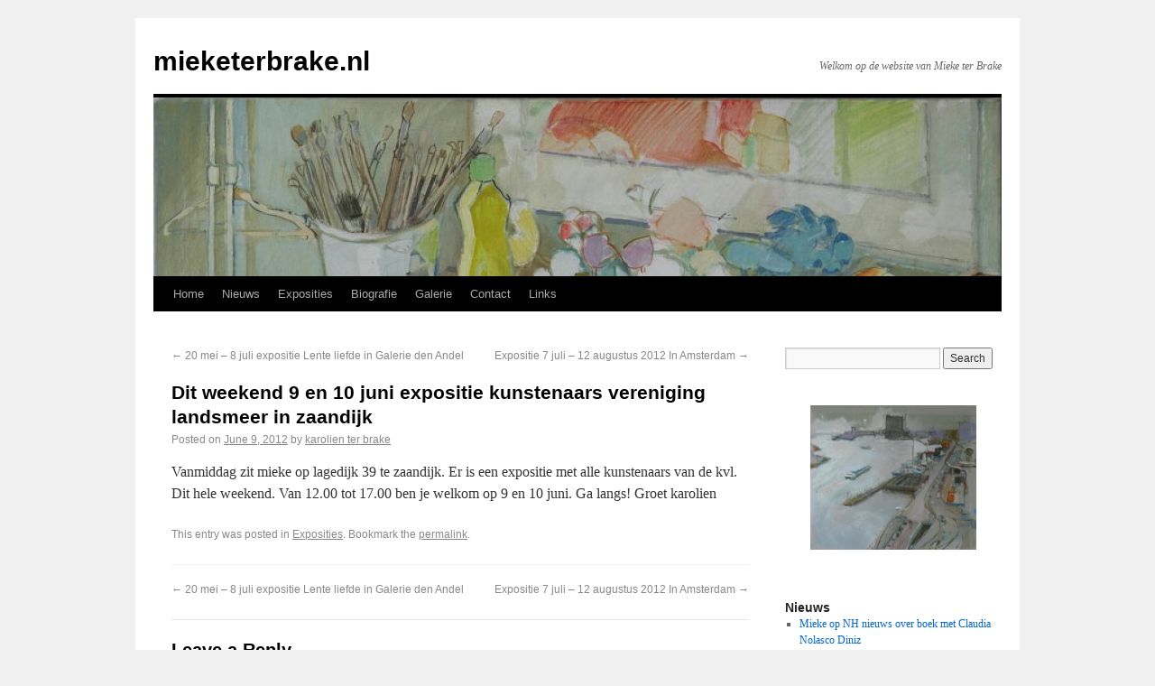

--- FILE ---
content_type: text/html; charset=UTF-8
request_url: https://www.mieketerbrake.nl/2012/06/dit-weekend-expositie-kunstenaars-vereniging-landsmeer-in-zaandijk/
body_size: 9279
content:
<!DOCTYPE html>
<html lang="en-US">
<head>
<meta charset="UTF-8" />
<title>Dit weekend 9 en 10 juni expositie kunstenaars vereniging landsmeer  in zaandijk | mieketerbrake.nl</title>
<link rel="profile" href="http://gmpg.org/xfn/11" />
<link rel="stylesheet" type="text/css" media="all" href="https://www.mieketerbrake.nl/wp/wp-content/themes/mieke/style.css" />
<link rel="pingback" href="https://www.mieketerbrake.nl/wp/xmlrpc.php" />
<meta name='robots' content='max-image-preview:large' />
<link rel="alternate" type="application/rss+xml" title="mieketerbrake.nl &raquo; Feed" href="https://www.mieketerbrake.nl/feed/" />
<link rel="alternate" type="application/rss+xml" title="mieketerbrake.nl &raquo; Comments Feed" href="https://www.mieketerbrake.nl/comments/feed/" />
<link rel="alternate" type="application/rss+xml" title="mieketerbrake.nl &raquo; Dit weekend 9 en 10 juni expositie kunstenaars vereniging landsmeer  in zaandijk Comments Feed" href="https://www.mieketerbrake.nl/2012/06/dit-weekend-expositie-kunstenaars-vereniging-landsmeer-in-zaandijk/feed/" />
<link rel="alternate" title="oEmbed (JSON)" type="application/json+oembed" href="https://www.mieketerbrake.nl/wp-json/oembed/1.0/embed?url=https%3A%2F%2Fwww.mieketerbrake.nl%2F2012%2F06%2Fdit-weekend-expositie-kunstenaars-vereniging-landsmeer-in-zaandijk%2F" />
<link rel="alternate" title="oEmbed (XML)" type="text/xml+oembed" href="https://www.mieketerbrake.nl/wp-json/oembed/1.0/embed?url=https%3A%2F%2Fwww.mieketerbrake.nl%2F2012%2F06%2Fdit-weekend-expositie-kunstenaars-vereniging-landsmeer-in-zaandijk%2F&#038;format=xml" />
<style id='wp-img-auto-sizes-contain-inline-css' type='text/css'>
img:is([sizes=auto i],[sizes^="auto," i]){contain-intrinsic-size:3000px 1500px}
/*# sourceURL=wp-img-auto-sizes-contain-inline-css */
</style>
<style id='wp-emoji-styles-inline-css' type='text/css'>

	img.wp-smiley, img.emoji {
		display: inline !important;
		border: none !important;
		box-shadow: none !important;
		height: 1em !important;
		width: 1em !important;
		margin: 0 0.07em !important;
		vertical-align: -0.1em !important;
		background: none !important;
		padding: 0 !important;
	}
/*# sourceURL=wp-emoji-styles-inline-css */
</style>
<style id='wp-block-library-inline-css' type='text/css'>
:root{--wp-block-synced-color:#7a00df;--wp-block-synced-color--rgb:122,0,223;--wp-bound-block-color:var(--wp-block-synced-color);--wp-editor-canvas-background:#ddd;--wp-admin-theme-color:#007cba;--wp-admin-theme-color--rgb:0,124,186;--wp-admin-theme-color-darker-10:#006ba1;--wp-admin-theme-color-darker-10--rgb:0,107,160.5;--wp-admin-theme-color-darker-20:#005a87;--wp-admin-theme-color-darker-20--rgb:0,90,135;--wp-admin-border-width-focus:2px}@media (min-resolution:192dpi){:root{--wp-admin-border-width-focus:1.5px}}.wp-element-button{cursor:pointer}:root .has-very-light-gray-background-color{background-color:#eee}:root .has-very-dark-gray-background-color{background-color:#313131}:root .has-very-light-gray-color{color:#eee}:root .has-very-dark-gray-color{color:#313131}:root .has-vivid-green-cyan-to-vivid-cyan-blue-gradient-background{background:linear-gradient(135deg,#00d084,#0693e3)}:root .has-purple-crush-gradient-background{background:linear-gradient(135deg,#34e2e4,#4721fb 50%,#ab1dfe)}:root .has-hazy-dawn-gradient-background{background:linear-gradient(135deg,#faaca8,#dad0ec)}:root .has-subdued-olive-gradient-background{background:linear-gradient(135deg,#fafae1,#67a671)}:root .has-atomic-cream-gradient-background{background:linear-gradient(135deg,#fdd79a,#004a59)}:root .has-nightshade-gradient-background{background:linear-gradient(135deg,#330968,#31cdcf)}:root .has-midnight-gradient-background{background:linear-gradient(135deg,#020381,#2874fc)}:root{--wp--preset--font-size--normal:16px;--wp--preset--font-size--huge:42px}.has-regular-font-size{font-size:1em}.has-larger-font-size{font-size:2.625em}.has-normal-font-size{font-size:var(--wp--preset--font-size--normal)}.has-huge-font-size{font-size:var(--wp--preset--font-size--huge)}.has-text-align-center{text-align:center}.has-text-align-left{text-align:left}.has-text-align-right{text-align:right}.has-fit-text{white-space:nowrap!important}#end-resizable-editor-section{display:none}.aligncenter{clear:both}.items-justified-left{justify-content:flex-start}.items-justified-center{justify-content:center}.items-justified-right{justify-content:flex-end}.items-justified-space-between{justify-content:space-between}.screen-reader-text{border:0;clip-path:inset(50%);height:1px;margin:-1px;overflow:hidden;padding:0;position:absolute;width:1px;word-wrap:normal!important}.screen-reader-text:focus{background-color:#ddd;clip-path:none;color:#444;display:block;font-size:1em;height:auto;left:5px;line-height:normal;padding:15px 23px 14px;text-decoration:none;top:5px;width:auto;z-index:100000}html :where(.has-border-color){border-style:solid}html :where([style*=border-top-color]){border-top-style:solid}html :where([style*=border-right-color]){border-right-style:solid}html :where([style*=border-bottom-color]){border-bottom-style:solid}html :where([style*=border-left-color]){border-left-style:solid}html :where([style*=border-width]){border-style:solid}html :where([style*=border-top-width]){border-top-style:solid}html :where([style*=border-right-width]){border-right-style:solid}html :where([style*=border-bottom-width]){border-bottom-style:solid}html :where([style*=border-left-width]){border-left-style:solid}html :where(img[class*=wp-image-]){height:auto;max-width:100%}:where(figure){margin:0 0 1em}html :where(.is-position-sticky){--wp-admin--admin-bar--position-offset:var(--wp-admin--admin-bar--height,0px)}@media screen and (max-width:600px){html :where(.is-position-sticky){--wp-admin--admin-bar--position-offset:0px}}

/*# sourceURL=wp-block-library-inline-css */
</style><style id='global-styles-inline-css' type='text/css'>
:root{--wp--preset--aspect-ratio--square: 1;--wp--preset--aspect-ratio--4-3: 4/3;--wp--preset--aspect-ratio--3-4: 3/4;--wp--preset--aspect-ratio--3-2: 3/2;--wp--preset--aspect-ratio--2-3: 2/3;--wp--preset--aspect-ratio--16-9: 16/9;--wp--preset--aspect-ratio--9-16: 9/16;--wp--preset--color--black: #000000;--wp--preset--color--cyan-bluish-gray: #abb8c3;--wp--preset--color--white: #ffffff;--wp--preset--color--pale-pink: #f78da7;--wp--preset--color--vivid-red: #cf2e2e;--wp--preset--color--luminous-vivid-orange: #ff6900;--wp--preset--color--luminous-vivid-amber: #fcb900;--wp--preset--color--light-green-cyan: #7bdcb5;--wp--preset--color--vivid-green-cyan: #00d084;--wp--preset--color--pale-cyan-blue: #8ed1fc;--wp--preset--color--vivid-cyan-blue: #0693e3;--wp--preset--color--vivid-purple: #9b51e0;--wp--preset--gradient--vivid-cyan-blue-to-vivid-purple: linear-gradient(135deg,rgb(6,147,227) 0%,rgb(155,81,224) 100%);--wp--preset--gradient--light-green-cyan-to-vivid-green-cyan: linear-gradient(135deg,rgb(122,220,180) 0%,rgb(0,208,130) 100%);--wp--preset--gradient--luminous-vivid-amber-to-luminous-vivid-orange: linear-gradient(135deg,rgb(252,185,0) 0%,rgb(255,105,0) 100%);--wp--preset--gradient--luminous-vivid-orange-to-vivid-red: linear-gradient(135deg,rgb(255,105,0) 0%,rgb(207,46,46) 100%);--wp--preset--gradient--very-light-gray-to-cyan-bluish-gray: linear-gradient(135deg,rgb(238,238,238) 0%,rgb(169,184,195) 100%);--wp--preset--gradient--cool-to-warm-spectrum: linear-gradient(135deg,rgb(74,234,220) 0%,rgb(151,120,209) 20%,rgb(207,42,186) 40%,rgb(238,44,130) 60%,rgb(251,105,98) 80%,rgb(254,248,76) 100%);--wp--preset--gradient--blush-light-purple: linear-gradient(135deg,rgb(255,206,236) 0%,rgb(152,150,240) 100%);--wp--preset--gradient--blush-bordeaux: linear-gradient(135deg,rgb(254,205,165) 0%,rgb(254,45,45) 50%,rgb(107,0,62) 100%);--wp--preset--gradient--luminous-dusk: linear-gradient(135deg,rgb(255,203,112) 0%,rgb(199,81,192) 50%,rgb(65,88,208) 100%);--wp--preset--gradient--pale-ocean: linear-gradient(135deg,rgb(255,245,203) 0%,rgb(182,227,212) 50%,rgb(51,167,181) 100%);--wp--preset--gradient--electric-grass: linear-gradient(135deg,rgb(202,248,128) 0%,rgb(113,206,126) 100%);--wp--preset--gradient--midnight: linear-gradient(135deg,rgb(2,3,129) 0%,rgb(40,116,252) 100%);--wp--preset--font-size--small: 13px;--wp--preset--font-size--medium: 20px;--wp--preset--font-size--large: 36px;--wp--preset--font-size--x-large: 42px;--wp--preset--spacing--20: 0.44rem;--wp--preset--spacing--30: 0.67rem;--wp--preset--spacing--40: 1rem;--wp--preset--spacing--50: 1.5rem;--wp--preset--spacing--60: 2.25rem;--wp--preset--spacing--70: 3.38rem;--wp--preset--spacing--80: 5.06rem;--wp--preset--shadow--natural: 6px 6px 9px rgba(0, 0, 0, 0.2);--wp--preset--shadow--deep: 12px 12px 50px rgba(0, 0, 0, 0.4);--wp--preset--shadow--sharp: 6px 6px 0px rgba(0, 0, 0, 0.2);--wp--preset--shadow--outlined: 6px 6px 0px -3px rgb(255, 255, 255), 6px 6px rgb(0, 0, 0);--wp--preset--shadow--crisp: 6px 6px 0px rgb(0, 0, 0);}:where(.is-layout-flex){gap: 0.5em;}:where(.is-layout-grid){gap: 0.5em;}body .is-layout-flex{display: flex;}.is-layout-flex{flex-wrap: wrap;align-items: center;}.is-layout-flex > :is(*, div){margin: 0;}body .is-layout-grid{display: grid;}.is-layout-grid > :is(*, div){margin: 0;}:where(.wp-block-columns.is-layout-flex){gap: 2em;}:where(.wp-block-columns.is-layout-grid){gap: 2em;}:where(.wp-block-post-template.is-layout-flex){gap: 1.25em;}:where(.wp-block-post-template.is-layout-grid){gap: 1.25em;}.has-black-color{color: var(--wp--preset--color--black) !important;}.has-cyan-bluish-gray-color{color: var(--wp--preset--color--cyan-bluish-gray) !important;}.has-white-color{color: var(--wp--preset--color--white) !important;}.has-pale-pink-color{color: var(--wp--preset--color--pale-pink) !important;}.has-vivid-red-color{color: var(--wp--preset--color--vivid-red) !important;}.has-luminous-vivid-orange-color{color: var(--wp--preset--color--luminous-vivid-orange) !important;}.has-luminous-vivid-amber-color{color: var(--wp--preset--color--luminous-vivid-amber) !important;}.has-light-green-cyan-color{color: var(--wp--preset--color--light-green-cyan) !important;}.has-vivid-green-cyan-color{color: var(--wp--preset--color--vivid-green-cyan) !important;}.has-pale-cyan-blue-color{color: var(--wp--preset--color--pale-cyan-blue) !important;}.has-vivid-cyan-blue-color{color: var(--wp--preset--color--vivid-cyan-blue) !important;}.has-vivid-purple-color{color: var(--wp--preset--color--vivid-purple) !important;}.has-black-background-color{background-color: var(--wp--preset--color--black) !important;}.has-cyan-bluish-gray-background-color{background-color: var(--wp--preset--color--cyan-bluish-gray) !important;}.has-white-background-color{background-color: var(--wp--preset--color--white) !important;}.has-pale-pink-background-color{background-color: var(--wp--preset--color--pale-pink) !important;}.has-vivid-red-background-color{background-color: var(--wp--preset--color--vivid-red) !important;}.has-luminous-vivid-orange-background-color{background-color: var(--wp--preset--color--luminous-vivid-orange) !important;}.has-luminous-vivid-amber-background-color{background-color: var(--wp--preset--color--luminous-vivid-amber) !important;}.has-light-green-cyan-background-color{background-color: var(--wp--preset--color--light-green-cyan) !important;}.has-vivid-green-cyan-background-color{background-color: var(--wp--preset--color--vivid-green-cyan) !important;}.has-pale-cyan-blue-background-color{background-color: var(--wp--preset--color--pale-cyan-blue) !important;}.has-vivid-cyan-blue-background-color{background-color: var(--wp--preset--color--vivid-cyan-blue) !important;}.has-vivid-purple-background-color{background-color: var(--wp--preset--color--vivid-purple) !important;}.has-black-border-color{border-color: var(--wp--preset--color--black) !important;}.has-cyan-bluish-gray-border-color{border-color: var(--wp--preset--color--cyan-bluish-gray) !important;}.has-white-border-color{border-color: var(--wp--preset--color--white) !important;}.has-pale-pink-border-color{border-color: var(--wp--preset--color--pale-pink) !important;}.has-vivid-red-border-color{border-color: var(--wp--preset--color--vivid-red) !important;}.has-luminous-vivid-orange-border-color{border-color: var(--wp--preset--color--luminous-vivid-orange) !important;}.has-luminous-vivid-amber-border-color{border-color: var(--wp--preset--color--luminous-vivid-amber) !important;}.has-light-green-cyan-border-color{border-color: var(--wp--preset--color--light-green-cyan) !important;}.has-vivid-green-cyan-border-color{border-color: var(--wp--preset--color--vivid-green-cyan) !important;}.has-pale-cyan-blue-border-color{border-color: var(--wp--preset--color--pale-cyan-blue) !important;}.has-vivid-cyan-blue-border-color{border-color: var(--wp--preset--color--vivid-cyan-blue) !important;}.has-vivid-purple-border-color{border-color: var(--wp--preset--color--vivid-purple) !important;}.has-vivid-cyan-blue-to-vivid-purple-gradient-background{background: var(--wp--preset--gradient--vivid-cyan-blue-to-vivid-purple) !important;}.has-light-green-cyan-to-vivid-green-cyan-gradient-background{background: var(--wp--preset--gradient--light-green-cyan-to-vivid-green-cyan) !important;}.has-luminous-vivid-amber-to-luminous-vivid-orange-gradient-background{background: var(--wp--preset--gradient--luminous-vivid-amber-to-luminous-vivid-orange) !important;}.has-luminous-vivid-orange-to-vivid-red-gradient-background{background: var(--wp--preset--gradient--luminous-vivid-orange-to-vivid-red) !important;}.has-very-light-gray-to-cyan-bluish-gray-gradient-background{background: var(--wp--preset--gradient--very-light-gray-to-cyan-bluish-gray) !important;}.has-cool-to-warm-spectrum-gradient-background{background: var(--wp--preset--gradient--cool-to-warm-spectrum) !important;}.has-blush-light-purple-gradient-background{background: var(--wp--preset--gradient--blush-light-purple) !important;}.has-blush-bordeaux-gradient-background{background: var(--wp--preset--gradient--blush-bordeaux) !important;}.has-luminous-dusk-gradient-background{background: var(--wp--preset--gradient--luminous-dusk) !important;}.has-pale-ocean-gradient-background{background: var(--wp--preset--gradient--pale-ocean) !important;}.has-electric-grass-gradient-background{background: var(--wp--preset--gradient--electric-grass) !important;}.has-midnight-gradient-background{background: var(--wp--preset--gradient--midnight) !important;}.has-small-font-size{font-size: var(--wp--preset--font-size--small) !important;}.has-medium-font-size{font-size: var(--wp--preset--font-size--medium) !important;}.has-large-font-size{font-size: var(--wp--preset--font-size--large) !important;}.has-x-large-font-size{font-size: var(--wp--preset--font-size--x-large) !important;}
/*# sourceURL=global-styles-inline-css */
</style>

<style id='classic-theme-styles-inline-css' type='text/css'>
/*! This file is auto-generated */
.wp-block-button__link{color:#fff;background-color:#32373c;border-radius:9999px;box-shadow:none;text-decoration:none;padding:calc(.667em + 2px) calc(1.333em + 2px);font-size:1.125em}.wp-block-file__button{background:#32373c;color:#fff;text-decoration:none}
/*# sourceURL=/wp-includes/css/classic-themes.min.css */
</style>
<link rel='stylesheet' id='ngg_trigger_buttons-css' href='https://www.mieketerbrake.nl/wp/wp-content/plugins/nextgen-gallery/static/GalleryDisplay/trigger_buttons.css?ver=4.0.3' type='text/css' media='all' />
<link rel='stylesheet' id='simplelightbox-0-css' href='https://www.mieketerbrake.nl/wp/wp-content/plugins/nextgen-gallery/static/Lightbox/simplelightbox/simple-lightbox.css?ver=4.0.3' type='text/css' media='all' />
<link rel='stylesheet' id='fontawesome_v4_shim_style-css' href='https://www.mieketerbrake.nl/wp/wp-content/plugins/nextgen-gallery/static/FontAwesome/css/v4-shims.min.css?ver=6.9' type='text/css' media='all' />
<link rel='stylesheet' id='fontawesome-css' href='https://www.mieketerbrake.nl/wp/wp-content/plugins/nextgen-gallery/static/FontAwesome/css/all.min.css?ver=6.9' type='text/css' media='all' />
<link rel='stylesheet' id='ngg_basic_slideshow_style-css' href='https://www.mieketerbrake.nl/wp/wp-content/plugins/nextgen-gallery/static/Slideshow/ngg_basic_slideshow.css?ver=4.0.3' type='text/css' media='all' />
<link rel='stylesheet' id='ngg_slick_slideshow_style-css' href='https://www.mieketerbrake.nl/wp/wp-content/plugins/nextgen-gallery/static/Slideshow/slick/slick.css?ver=4.0.3' type='text/css' media='all' />
<link rel='stylesheet' id='ngg_slick_slideshow_theme-css' href='https://www.mieketerbrake.nl/wp/wp-content/plugins/nextgen-gallery/static/Slideshow/slick/slick-theme.css?ver=4.0.3' type='text/css' media='all' />
<link rel='stylesheet' id='nextgen_widgets_style-css' href='https://www.mieketerbrake.nl/wp/wp-content/plugins/nextgen-gallery/static/Widget/display.css?ver=4.0.3' type='text/css' media='all' />
<link rel='stylesheet' id='nextgen_basic_slideshow_style-css' href='https://www.mieketerbrake.nl/wp/wp-content/plugins/nextgen-gallery/static/Slideshow/ngg_basic_slideshow.css?ver=4.0.3' type='text/css' media='all' />
<script type="text/javascript" src="https://www.mieketerbrake.nl/wp/wp-includes/js/jquery/jquery.min.js?ver=3.7.1" id="jquery-core-js"></script>
<script type="text/javascript" src="https://www.mieketerbrake.nl/wp/wp-includes/js/jquery/jquery-migrate.min.js?ver=3.4.1" id="jquery-migrate-js"></script>
<script type="text/javascript" id="photocrati_ajax-js-extra">
/* <![CDATA[ */
var photocrati_ajax = {"url":"https://www.mieketerbrake.nl/wp/index.php?photocrati_ajax=1","rest_url":"https://www.mieketerbrake.nl/wp-json/","wp_home_url":"https://www.mieketerbrake.nl","wp_site_url":"https://www.mieketerbrake.nl/wp","wp_root_url":"https://www.mieketerbrake.nl","wp_plugins_url":"https://www.mieketerbrake.nl/wp/wp-content/plugins","wp_content_url":"https://www.mieketerbrake.nl/wp/wp-content","wp_includes_url":"https://www.mieketerbrake.nl/wp/wp-includes/","ngg_param_slug":"nggallery","rest_nonce":"e6398138e9"};
//# sourceURL=photocrati_ajax-js-extra
/* ]]> */
</script>
<script type="text/javascript" src="https://www.mieketerbrake.nl/wp/wp-content/plugins/nextgen-gallery/static/Legacy/ajax.min.js?ver=4.0.3" id="photocrati_ajax-js"></script>
<script type="text/javascript" src="https://www.mieketerbrake.nl/wp/wp-content/plugins/nextgen-gallery/static/FontAwesome/js/v4-shims.min.js?ver=5.3.1" id="fontawesome_v4_shim-js"></script>
<script type="text/javascript" defer crossorigin="anonymous" data-auto-replace-svg="false" data-keep-original-source="false" data-search-pseudo-elements src="https://www.mieketerbrake.nl/wp/wp-content/plugins/nextgen-gallery/static/FontAwesome/js/all.min.js?ver=5.3.1" id="fontawesome-js"></script>
<script type="text/javascript" src="https://www.mieketerbrake.nl/wp/wp-content/plugins/nextgen-gallery/static/Slideshow/slick/slick-1.8.0-modded.js?ver=4.0.3" id="ngg_slick-js"></script>
<link rel="https://api.w.org/" href="https://www.mieketerbrake.nl/wp-json/" /><link rel="alternate" title="JSON" type="application/json" href="https://www.mieketerbrake.nl/wp-json/wp/v2/posts/601" /><link rel="EditURI" type="application/rsd+xml" title="RSD" href="https://www.mieketerbrake.nl/wp/xmlrpc.php?rsd" />
<meta name="generator" content="WordPress 6.9" />
<link rel="canonical" href="https://www.mieketerbrake.nl/2012/06/dit-weekend-expositie-kunstenaars-vereniging-landsmeer-in-zaandijk/" />
<link rel='shortlink' href='https://www.mieketerbrake.nl/?p=601' />
</head>

<body class="wp-singular post-template-default single single-post postid-601 single-format-standard wp-theme-mieke">
<div id="wrapper" class="hfeed">
	<div id="header">
		<div id="masthead">
			<div id="branding" role="banner">
								<div id="site-title">
					<span>
						<a href="https://www.mieketerbrake.nl/" title="mieketerbrake.nl" rel="home">mieketerbrake.nl</a>
					</span>
				</div>
				<div id="site-description">Welkom op de website van Mieke ter Brake</div>

										<img src="https://mieketerbrake.nl/wp/wp-content/uploads/2011/02/cropped-stilleven-met-kunstbloemen-80-bij-100cm-olieverf-verkocht-web.jpg" width="940" height="198" alt="" />
								</div><!-- #branding -->

			<div id="access" role="navigation">
			  				<div class="skip-link screen-reader-text"><a href="#content" title="Skip to content">Skip to content</a></div>
								<div class="menu"><ul>
<li ><a href="https://www.mieketerbrake.nl/">Home</a></li><li class="page_item page-item-197 current_page_parent"><a href="https://www.mieketerbrake.nl/nieuws/">Nieuws</a></li>
<li class="page_item page-item-13"><a href="https://www.mieketerbrake.nl/expositie/">Exposities</a></li>
<li class="page_item page-item-5"><a href="https://www.mieketerbrake.nl/biografie/">Biografie</a></li>
<li class="page_item page-item-66"><a href="https://www.mieketerbrake.nl/galerie/">Galerie</a></li>
<li class="page_item page-item-19"><a href="https://www.mieketerbrake.nl/contact/">Contact</a></li>
<li class="page_item page-item-121"><a href="https://www.mieketerbrake.nl/links/">Links</a></li>
</ul></div>
			</div><!-- #access -->
		</div><!-- #masthead -->
	</div><!-- #header -->

	<div id="main">

		<div id="container">
			<div id="content" role="main">


				<div id="nav-above" class="navigation">
					<div class="nav-previous"><a href="https://www.mieketerbrake.nl/2012/05/20-mei-8-juli-expositie-lente-liefde-in-galerie-den-andel/" rel="prev"><span class="meta-nav">&larr;</span> 20 mei &#8211; 8 juli expositie Lente liefde in Galerie den Andel</a></div>
					<div class="nav-next"><a href="https://www.mieketerbrake.nl/2012/07/expositie-7-juli-12-augustus-2012/" rel="next">Expositie 7 juli &#8211; 12 augustus 2012 In Amsterdam <span class="meta-nav">&rarr;</span></a></div>
				</div><!-- #nav-above -->

				<div id="post-601" class="post-601 post type-post status-publish format-standard hentry category-exposities">
					<h1 class="entry-title">Dit weekend 9 en 10 juni expositie kunstenaars vereniging landsmeer  in zaandijk</h1>

					<div class="entry-meta">
						<span class="meta-prep meta-prep-author">Posted on</span> <a href="https://www.mieketerbrake.nl/2012/06/dit-weekend-expositie-kunstenaars-vereniging-landsmeer-in-zaandijk/" title="13:35" rel="bookmark"><span class="entry-date">June 9, 2012</span></a> <span class="meta-sep">by</span> <span class="author vcard"><a class="url fn n" href="https://www.mieketerbrake.nl/author/karolien/" title="View all posts by karolien ter brake">karolien ter brake</a></span>					</div><!-- .entry-meta -->

					<div class="entry-content">
						<p>Vanmiddag zit mieke op lagedijk 39 te zaandijk. Er is een expositie met alle kunstenaars van de kvl. Dit hele weekend. Van 12.00  tot 17.00 ben je welkom op 9 en 10 juni. Ga langs! Groet karolien</p>
											</div><!-- .entry-content -->


					<div class="entry-utility">
						This entry was posted in <a href="https://www.mieketerbrake.nl/category/exposities/" rel="category tag">Exposities</a>. Bookmark the <a href="https://www.mieketerbrake.nl/2012/06/dit-weekend-expositie-kunstenaars-vereniging-landsmeer-in-zaandijk/" title="Permalink to Dit weekend 9 en 10 juni expositie kunstenaars vereniging landsmeer  in zaandijk" rel="bookmark">permalink</a>.											</div><!-- .entry-utility -->
				</div><!-- #post-## -->

				<div id="nav-below" class="navigation">
					<div class="nav-previous"><a href="https://www.mieketerbrake.nl/2012/05/20-mei-8-juli-expositie-lente-liefde-in-galerie-den-andel/" rel="prev"><span class="meta-nav">&larr;</span> 20 mei &#8211; 8 juli expositie Lente liefde in Galerie den Andel</a></div>
					<div class="nav-next"><a href="https://www.mieketerbrake.nl/2012/07/expositie-7-juli-12-augustus-2012/" rel="next">Expositie 7 juli &#8211; 12 augustus 2012 In Amsterdam <span class="meta-nav">&rarr;</span></a></div>
				</div><!-- #nav-below -->

				
			<div id="comments">




	<div id="respond" class="comment-respond">
		<h3 id="reply-title" class="comment-reply-title">Leave a Reply <small><a rel="nofollow" id="cancel-comment-reply-link" href="/2012/06/dit-weekend-expositie-kunstenaars-vereniging-landsmeer-in-zaandijk/#respond" style="display:none;">Cancel reply</a></small></h3><form action="https://www.mieketerbrake.nl/wp/wp-comments-post.php" method="post" id="commentform" class="comment-form"><p class="comment-notes"><span id="email-notes">Your email address will not be published.</span> <span class="required-field-message">Required fields are marked <span class="required">*</span></span></p><p class="comment-form-comment"><label for="comment">Comment <span class="required">*</span></label> <textarea id="comment" name="comment" cols="45" rows="8" maxlength="65525" required="required"></textarea></p><p class="comment-form-author"><label for="author">Name <span class="required">*</span></label> <input id="author" name="author" type="text" value="" size="30" maxlength="245" autocomplete="name" required="required" /></p>
<p class="comment-form-email"><label for="email">Email <span class="required">*</span></label> <input id="email" name="email" type="text" value="" size="30" maxlength="100" aria-describedby="email-notes" autocomplete="email" required="required" /></p>
<p class="comment-form-url"><label for="url">Website</label> <input id="url" name="url" type="text" value="" size="30" maxlength="200" autocomplete="url" /></p>
<p class="form-submit"><input name="submit" type="submit" id="submit" class="submit" value="Post Comment" /> <input type='hidden' name='comment_post_ID' value='601' id='comment_post_ID' />
<input type='hidden' name='comment_parent' id='comment_parent' value='0' />
</p><p style="display: none;"><input type="hidden" id="akismet_comment_nonce" name="akismet_comment_nonce" value="1afa77fe4f" /></p><p style="display: none !important;" class="akismet-fields-container" data-prefix="ak_"><label>&#916;<textarea name="ak_hp_textarea" cols="45" rows="8" maxlength="100"></textarea></label><input type="hidden" id="ak_js_1" name="ak_js" value="65"/><script>document.getElementById( "ak_js_1" ).setAttribute( "value", ( new Date() ).getTime() );</script></p></form>	</div><!-- #respond -->
	
</div><!-- #comments -->


			</div><!-- #content -->
		</div><!-- #container -->


		<div id="primary" class="widget-area" role="complementary">
			<ul class="xoxo">

<li id="search-3" class="widget-container widget_search"><form role="search" method="get" id="searchform" class="searchform" action="https://www.mieketerbrake.nl/">
				<div>
					<label class="screen-reader-text" for="s">Search for:</label>
					<input type="text" value="" name="s" id="s" />
					<input type="submit" id="searchsubmit" value="Search" />
				</div>
			</form></li><li id="slideshow-4" class="widget-container widget_slideshow"><h3 class="widget-title">Galerie</h3><div class="ngg_slideshow widget">
	
<div class="ngg-galleryoverview ngg-slideshow"
	id="ngg-slideshow-296f257b306d645990e4151f15bd466d-20731593480"
	data-gallery-id="296f257b306d645990e4151f15bd466d"
	style="max-width: 240px;
			max-height: 180px;
			display: none;">

	
		<a href="https://www.mieketerbrake.nl/wp/wp-content/gallery/slideshow/achter-het-cantraal-station-amsterdam-verkocht.jpg"
			title=""
			data-src="https://www.mieketerbrake.nl/wp/wp-content/gallery/slideshow/achter-het-cantraal-station-amsterdam-verkocht.jpg"
			data-thumbnail="https://www.mieketerbrake.nl/wp/wp-content/gallery/slideshow/thumbs/thumbs_achter-het-cantraal-station-amsterdam-verkocht.jpg"
			data-image-id="94"
			data-title="achter-het-cantraal-station-amsterdam-verkocht"
			data-description=""
			class="ngg-simplelightbox" rel="296f257b306d645990e4151f15bd466d">

			<img data-image-id='94'
				title=""
				alt="achter-het-cantraal-station-amsterdam-verkocht"
				src="https://www.mieketerbrake.nl/wp/wp-content/gallery/slideshow/achter-het-cantraal-station-amsterdam-verkocht.jpg"
				style="max-height: 160px;"/>
		</a>

		
		<a href="https://www.mieketerbrake.nl/wp/wp-content/gallery/slideshow/copy_0_westerstraat2.jpg"
			title="westerstraat 2"
			data-src="https://www.mieketerbrake.nl/wp/wp-content/gallery/slideshow/copy_0_westerstraat2.jpg"
			data-thumbnail="https://www.mieketerbrake.nl/wp/wp-content/gallery/slideshow/thumbs/thumbs_copy_0_westerstraat2.jpg"
			data-image-id="96"
			data-title="westerstraat2"
			data-description="westerstraat 2"
			class="ngg-simplelightbox" rel="296f257b306d645990e4151f15bd466d">

			<img data-image-id='96'
				title="westerstraat 2"
				alt="westerstraat2"
				src="https://www.mieketerbrake.nl/wp/wp-content/gallery/slideshow/copy_0_westerstraat2.jpg"
				style="max-height: 160px;"/>
		</a>

		
		<a href="https://www.mieketerbrake.nl/wp/wp-content/gallery/slideshow/stilleven-met-appels-2-verkocht.jpg"
			title=""
			data-src="https://www.mieketerbrake.nl/wp/wp-content/gallery/slideshow/stilleven-met-appels-2-verkocht.jpg"
			data-thumbnail="https://www.mieketerbrake.nl/wp/wp-content/gallery/slideshow/thumbs/thumbs_stilleven-met-appels-2-verkocht.jpg"
			data-image-id="98"
			data-title="stilleven-met-appels-2-verkocht"
			data-description=""
			class="ngg-simplelightbox" rel="296f257b306d645990e4151f15bd466d">

			<img data-image-id='98'
				title=""
				alt="stilleven-met-appels-2-verkocht"
				src="https://www.mieketerbrake.nl/wp/wp-content/gallery/slideshow/stilleven-met-appels-2-verkocht.jpg"
				style="max-height: 160px;"/>
		</a>

		
		<a href="https://www.mieketerbrake.nl/wp/wp-content/gallery/slideshow/moderne-werkbespreking.jpg"
			title="moderne-werkbespreking"
			data-src="https://www.mieketerbrake.nl/wp/wp-content/gallery/slideshow/moderne-werkbespreking.jpg"
			data-thumbnail="https://www.mieketerbrake.nl/wp/wp-content/gallery/slideshow/thumbs/thumbs_moderne-werkbespreking.jpg"
			data-image-id="102"
			data-title="moderne-werkbespreking"
			data-description="moderne-werkbespreking"
			class="ngg-simplelightbox" rel="296f257b306d645990e4151f15bd466d">

			<img data-image-id='102'
				title="moderne-werkbespreking"
				alt="moderne-werkbespreking"
				src="https://www.mieketerbrake.nl/wp/wp-content/gallery/slideshow/moderne-werkbespreking.jpg"
				style="max-height: 160px;"/>
		</a>

		
		<a href="https://www.mieketerbrake.nl/wp/wp-content/gallery/slideshow/majas-stilleven-olieverf-40-bij-50-cm.jpg"
			title=""
			data-src="https://www.mieketerbrake.nl/wp/wp-content/gallery/slideshow/majas-stilleven-olieverf-40-bij-50-cm.jpg"
			data-thumbnail="https://www.mieketerbrake.nl/wp/wp-content/gallery/slideshow/thumbs/thumbs_majas-stilleven-olieverf-40-bij-50-cm.jpg"
			data-image-id="111"
			data-title="OLYMPUS DIGITAL CAMERA"
			data-description=""
			class="ngg-simplelightbox" rel="296f257b306d645990e4151f15bd466d">

			<img data-image-id='111'
				title=""
				alt="OLYMPUS DIGITAL CAMERA"
				src="https://www.mieketerbrake.nl/wp/wp-content/gallery/slideshow/majas-stilleven-olieverf-40-bij-50-cm.jpg"
				style="max-height: 160px;"/>
		</a>

		
		<a href="https://www.mieketerbrake.nl/wp/wp-content/gallery/slideshow/oogst-uit-de-volkstuin.jpg"
			title=""
			data-src="https://www.mieketerbrake.nl/wp/wp-content/gallery/slideshow/oogst-uit-de-volkstuin.jpg"
			data-thumbnail="https://www.mieketerbrake.nl/wp/wp-content/gallery/slideshow/thumbs/thumbs_oogst-uit-de-volkstuin.jpg"
			data-image-id="112"
			data-title="OLYMPUS DIGITAL CAMERA"
			data-description=""
			class="ngg-simplelightbox" rel="296f257b306d645990e4151f15bd466d">

			<img data-image-id='112'
				title=""
				alt="OLYMPUS DIGITAL CAMERA"
				src="https://www.mieketerbrake.nl/wp/wp-content/gallery/slideshow/oogst-uit-de-volkstuin.jpg"
				style="max-height: 160px;"/>
		</a>

		
		<a href="https://www.mieketerbrake.nl/wp/wp-content/gallery/slideshow/liggend-naakt-2.jpg"
			title=""
			data-src="https://www.mieketerbrake.nl/wp/wp-content/gallery/slideshow/liggend-naakt-2.jpg"
			data-thumbnail="https://www.mieketerbrake.nl/wp/wp-content/gallery/slideshow/thumbs/thumbs_liggend-naakt-2.jpg"
			data-image-id="115"
			data-title="liggend-naakt-2"
			data-description=""
			class="ngg-simplelightbox" rel="296f257b306d645990e4151f15bd466d">

			<img data-image-id='115'
				title=""
				alt="liggend-naakt-2"
				src="https://www.mieketerbrake.nl/wp/wp-content/gallery/slideshow/liggend-naakt-2.jpg"
				style="max-height: 160px;"/>
		</a>

		</div>


</div>
</li>
		<li id="recent-posts-3" class="widget-container widget_recent_entries">
		<h3 class="widget-title">Nieuws</h3>
		<ul>
											<li>
					<a href="https://www.mieketerbrake.nl/2021/01/mieke-illustreert-tweede-kinderboek/">Mieke op NH nieuws over boek met Claudia Nolasco Diniz</a>
									</li>
											<li>
					<a href="https://www.mieketerbrake.nl/2021/01/mieke-illustreert-boek-van-claudia-nolasco-diniz/">Mieke Illustreert boek van Claudia Nolasco Diniz</a>
									</li>
											<li>
					<a href="https://www.mieketerbrake.nl/2020/07/expositie-in-egmond-aan-den-hoef-tot-16-augustus/">Expositie in Egmond aan den Hoef vanaf 10 juli tot 16 augustus</a>
									</li>
											<li>
					<a href="https://www.mieketerbrake.nl/2018/09/expositie-8-en-9-september-in-de-kantoorboerderij-in-landsmeer/">Expositie 8 en 9 september in de Kantoorboerderij in Landsmeer</a>
									</li>
											<li>
					<a href="https://www.mieketerbrake.nl/2018/08/expositie-kantoorboerderij-8-en-9-september-mieke-ter-brake-met-cecile-hattinga/">Expositie Kantoorboerderij 8 en 9 september Mieke ter Brake met Cecile Hattinga</a>
									</li>
					</ul>

		</li><li id="recent-comments-3" class="widget-container widget_recent_comments"><h3 class="widget-title">Laatste reacties</h3><ul id="recentcomments"><li class="recentcomments"><span class="comment-author-link"><a href="http://www.hetpark.com" class="url" rel="ugc external nofollow">Ed</a></span> on <a href="https://www.mieketerbrake.nl/2013/06/opening-zondag-23-juni-vanaf-16-00-galerie-artistik-te-amsterdam/#comment-895">Opening zondag 23 juni vanaf 16.00 Galerie Artistik te Amsterdam</a></li><li class="recentcomments"><span class="comment-author-link"><a href="http://www.mieketerbrake.nl" class="url" rel="ugc">mieke</a></span> on <a href="https://www.mieketerbrake.nl/contact/#comment-844">Contact</a></li></ul></li><li id="text-4" class="widget-container widget_text"><h3 class="widget-title">Contactinfo:</h3>			<div class="textwidget">mieketerbrake@hotmail.com <br>
telefoon : 0204823289 <br>
mobiel :    06-18545848</div>
		</li>			</ul>
		</div><!-- #primary .widget-area -->


		<div id="secondary" class="widget-area" role="complementary">
			<ul class="xoxo">
				<li id="meta-4" class="widget-container widget_meta"><h3 class="widget-title">Meta</h3>
		<ul>
						<li><a href="https://www.mieketerbrake.nl/wp/wp-login.php">Log in</a></li>
			<li><a href="https://www.mieketerbrake.nl/feed/">Entries feed</a></li>
			<li><a href="https://www.mieketerbrake.nl/comments/feed/">Comments feed</a></li>

			<li><a href="https://wordpress.org/">WordPress.org</a></li>
		</ul>

		</li>			</ul>
		</div><!-- #secondary .widget-area -->

	</div><!-- #main -->

	<div id="footer" role="contentinfo">
		<div id="colophon">



			<div id="footer-widget-area" role="complementary">

				<div id="first" class="widget-area">
					<ul class="xoxo">
						<li id="text-3" class="widget-container widget_text">			<div class="textwidget"><!--<strong>mieketerbrake.nl</strong> - mail: --><a href="mailto:mieketerbrake@hotmail.com">mieketerbrake@hotmail.com</a> - Telefoon: 020-4823289 - Mobiel: 06-18545848</div>
		</li>					</ul>
				</div><!-- #first .widget-area -->




			</div><!-- #footer-widget-area -->

			<!--<div id="site-info">
				<a href="https://www.mieketerbrake.nl/" title="mieketerbrake.nl" rel="home">
					mieketerbrake.nl				</a>
			</div>-->
            <!-- #site-info -->

			<div id="site-generator">
								<a href="http://wordpress.org/"
						title="Semantic Personal Publishing Platform" rel="generator">
					Proudly powered by WordPress.				</a>
			</div><!-- #site-generator -->

		</div><!-- #colophon -->
	</div><!-- #footer -->

</div><!-- #wrapper -->

<script type="speculationrules">
{"prefetch":[{"source":"document","where":{"and":[{"href_matches":"/*"},{"not":{"href_matches":["/wp/wp-*.php","/wp/wp-admin/*","/wp/wp-content/uploads/*","/wp/wp-content/*","/wp/wp-content/plugins/*","/wp/wp-content/themes/mieke/*","/*\\?(.+)"]}},{"not":{"selector_matches":"a[rel~=\"nofollow\"]"}},{"not":{"selector_matches":".no-prefetch, .no-prefetch a"}}]},"eagerness":"conservative"}]}
</script>
<script type="text/javascript" src="https://www.mieketerbrake.nl/wp/wp-includes/js/comment-reply.min.js?ver=6.9" id="comment-reply-js" async="async" data-wp-strategy="async" fetchpriority="low"></script>
<script type="text/javascript" id="ngg_common-js-extra">
/* <![CDATA[ */

var galleries = {};
galleries.gallery_296f257b306d645990e4151f15bd466d = {"__defaults_set":null,"ID":"296f257b306d645990e4151f15bd466d","album_ids":[],"container_ids":["12"],"display":"","display_settings":{"gallery_width":240,"gallery_height":180,"show_thumbnail_link":false,"thumbnail_link_text":"[Show picture list]","template":"","display_view":"default","autoplay":1,"pauseonhover":1,"arrows":0,"interval":3000,"transition_speed":300,"transition_style":"fade","ngg_triggers_display":"never","use_lightbox_effect":true,"entity_types":["image"],"show_slideshow_link":false,"use_imagebrowser_effect":false},"display_type":"photocrati-nextgen_basic_slideshow","effect_code":null,"entity_ids":[],"excluded_container_ids":[],"exclusions":[],"gallery_ids":[],"id":"296f257b306d645990e4151f15bd466d","ids":null,"image_ids":[],"images_list_count":null,"inner_content":null,"is_album_gallery":null,"maximum_entity_count":500,"order_by":"sortorder","order_direction":"ASC","returns":"included","skip_excluding_globally_excluded_images":null,"slug":"widget-slideshow-4","sortorder":[],"source":"galleries","src":"","tag_ids":[],"tagcloud":false,"transient_id":null};
galleries.gallery_296f257b306d645990e4151f15bd466d.wordpress_page_root = "https:\/\/www.mieketerbrake.nl\/2012\/06\/dit-weekend-expositie-kunstenaars-vereniging-landsmeer-in-zaandijk\/";
var nextgen_lightbox_settings = {"static_path":"https:\/\/www.mieketerbrake.nl\/wp\/wp-content\/plugins\/nextgen-gallery\/static\/Lightbox\/{placeholder}","context":"nextgen_images"};
//# sourceURL=ngg_common-js-extra
/* ]]> */
</script>
<script type="text/javascript" src="https://www.mieketerbrake.nl/wp/wp-content/plugins/nextgen-gallery/static/GalleryDisplay/common.js?ver=4.0.3" id="ngg_common-js"></script>
<script type="text/javascript" id="ngg_common-js-after">
/* <![CDATA[ */
            var nggLastTimeoutVal = 1000;

            var nggRetryFailedImage = function(img) {
                setTimeout(function(){
                    img.src = img.src;
                }, nggLastTimeoutVal);

                nggLastTimeoutVal += 500;
            }
//# sourceURL=ngg_common-js-after
/* ]]> */
</script>
<script type="text/javascript" src="https://www.mieketerbrake.nl/wp/wp-content/plugins/nextgen-gallery/static/Lightbox/lightbox_context.js?ver=4.0.3" id="ngg_lightbox_context-js"></script>
<script type="text/javascript" src="https://www.mieketerbrake.nl/wp/wp-content/plugins/nextgen-gallery/static/Lightbox/simplelightbox/simple-lightbox.js?ver=4.0.3" id="simplelightbox-0-js"></script>
<script type="text/javascript" src="https://www.mieketerbrake.nl/wp/wp-content/plugins/nextgen-gallery/static/Lightbox/simplelightbox/nextgen_simple_lightbox_init.js?ver=4.0.3" id="simplelightbox-1-js"></script>
<script type="text/javascript" src="https://www.mieketerbrake.nl/wp/wp-content/plugins/nextgen-gallery/static/Slideshow/ngg_basic_slideshow.js?ver=4.0.3" id="ngg_basic_slideshow_script-js"></script>
<script defer type="text/javascript" src="https://www.mieketerbrake.nl/wp/wp-content/plugins/akismet/_inc/akismet-frontend.js?ver=1767194935" id="akismet-frontend-js"></script>
<script id="wp-emoji-settings" type="application/json">
{"baseUrl":"https://s.w.org/images/core/emoji/17.0.2/72x72/","ext":".png","svgUrl":"https://s.w.org/images/core/emoji/17.0.2/svg/","svgExt":".svg","source":{"concatemoji":"https://www.mieketerbrake.nl/wp/wp-includes/js/wp-emoji-release.min.js?ver=6.9"}}
</script>
<script type="module">
/* <![CDATA[ */
/*! This file is auto-generated */
const a=JSON.parse(document.getElementById("wp-emoji-settings").textContent),o=(window._wpemojiSettings=a,"wpEmojiSettingsSupports"),s=["flag","emoji"];function i(e){try{var t={supportTests:e,timestamp:(new Date).valueOf()};sessionStorage.setItem(o,JSON.stringify(t))}catch(e){}}function c(e,t,n){e.clearRect(0,0,e.canvas.width,e.canvas.height),e.fillText(t,0,0);t=new Uint32Array(e.getImageData(0,0,e.canvas.width,e.canvas.height).data);e.clearRect(0,0,e.canvas.width,e.canvas.height),e.fillText(n,0,0);const a=new Uint32Array(e.getImageData(0,0,e.canvas.width,e.canvas.height).data);return t.every((e,t)=>e===a[t])}function p(e,t){e.clearRect(0,0,e.canvas.width,e.canvas.height),e.fillText(t,0,0);var n=e.getImageData(16,16,1,1);for(let e=0;e<n.data.length;e++)if(0!==n.data[e])return!1;return!0}function u(e,t,n,a){switch(t){case"flag":return n(e,"\ud83c\udff3\ufe0f\u200d\u26a7\ufe0f","\ud83c\udff3\ufe0f\u200b\u26a7\ufe0f")?!1:!n(e,"\ud83c\udde8\ud83c\uddf6","\ud83c\udde8\u200b\ud83c\uddf6")&&!n(e,"\ud83c\udff4\udb40\udc67\udb40\udc62\udb40\udc65\udb40\udc6e\udb40\udc67\udb40\udc7f","\ud83c\udff4\u200b\udb40\udc67\u200b\udb40\udc62\u200b\udb40\udc65\u200b\udb40\udc6e\u200b\udb40\udc67\u200b\udb40\udc7f");case"emoji":return!a(e,"\ud83e\u1fac8")}return!1}function f(e,t,n,a){let r;const o=(r="undefined"!=typeof WorkerGlobalScope&&self instanceof WorkerGlobalScope?new OffscreenCanvas(300,150):document.createElement("canvas")).getContext("2d",{willReadFrequently:!0}),s=(o.textBaseline="top",o.font="600 32px Arial",{});return e.forEach(e=>{s[e]=t(o,e,n,a)}),s}function r(e){var t=document.createElement("script");t.src=e,t.defer=!0,document.head.appendChild(t)}a.supports={everything:!0,everythingExceptFlag:!0},new Promise(t=>{let n=function(){try{var e=JSON.parse(sessionStorage.getItem(o));if("object"==typeof e&&"number"==typeof e.timestamp&&(new Date).valueOf()<e.timestamp+604800&&"object"==typeof e.supportTests)return e.supportTests}catch(e){}return null}();if(!n){if("undefined"!=typeof Worker&&"undefined"!=typeof OffscreenCanvas&&"undefined"!=typeof URL&&URL.createObjectURL&&"undefined"!=typeof Blob)try{var e="postMessage("+f.toString()+"("+[JSON.stringify(s),u.toString(),c.toString(),p.toString()].join(",")+"));",a=new Blob([e],{type:"text/javascript"});const r=new Worker(URL.createObjectURL(a),{name:"wpTestEmojiSupports"});return void(r.onmessage=e=>{i(n=e.data),r.terminate(),t(n)})}catch(e){}i(n=f(s,u,c,p))}t(n)}).then(e=>{for(const n in e)a.supports[n]=e[n],a.supports.everything=a.supports.everything&&a.supports[n],"flag"!==n&&(a.supports.everythingExceptFlag=a.supports.everythingExceptFlag&&a.supports[n]);var t;a.supports.everythingExceptFlag=a.supports.everythingExceptFlag&&!a.supports.flag,a.supports.everything||((t=a.source||{}).concatemoji?r(t.concatemoji):t.wpemoji&&t.twemoji&&(r(t.twemoji),r(t.wpemoji)))});
//# sourceURL=https://www.mieketerbrake.nl/wp/wp-includes/js/wp-emoji-loader.min.js
/* ]]> */
</script>
</body>
</html>
